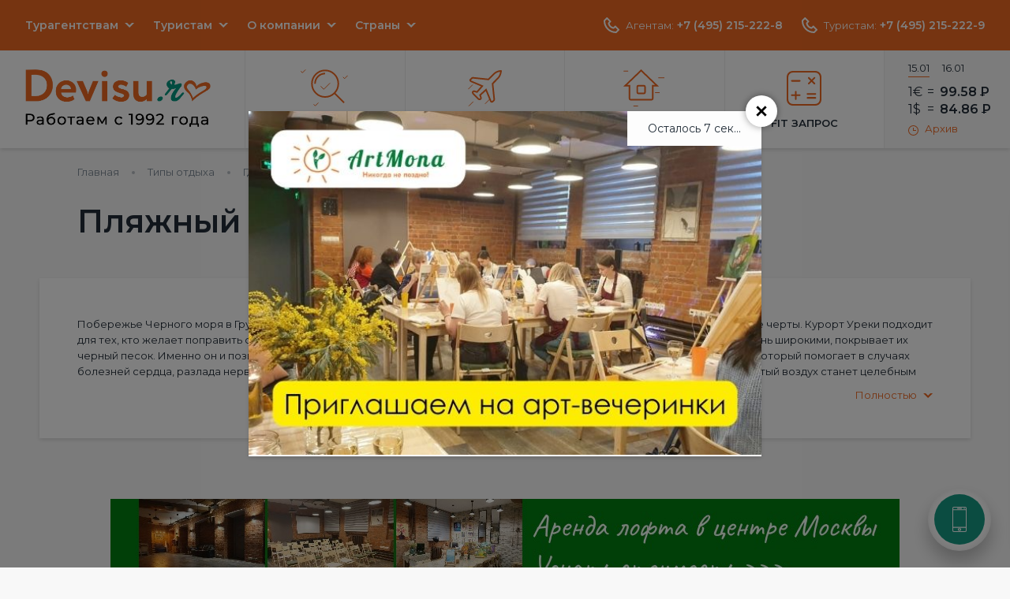

--- FILE ---
content_type: text/html; charset=UTF-8
request_url: https://devisu.ru/rest_types/plyazhnyy/georgia/
body_size: 11539
content:
<!DOCTYPE html>
<html xmlns="http://www.w3.org/1999/xhtml" xml:lang="ru" lang="ru">
<head>
	<meta name="viewport" content="width=device-width, initial-scale=1">
	<meta http-equiv="X-UA-Compatible" content="IE=edge" />
	<link rel="icon" href="/favicon.ico" type="image/x-icon">
	<link rel="shortcut icon" href="/favicon.ico" type="image/x-icon">
	<title>Пляжный отдых на море в Грузии в 2022 - 2023 году. Цены от туроператора</title>
		<link rel="preconnect" href="https://fonts.gstatic.com" crossorigin="anonymous">
	<link rel="preconnect" href="https://fonts.googleapis.com" crossorigin="anonymous">
	<link href="https://fonts.googleapis.com/css?family=Montserrat:400,500,600&display=swap&subset=cyrillic" rel="preload" as="style" crossorigin="anonymous">
	<link href="https://fonts.googleapis.com/css?family=Montserrat:400,500,600&display=swap&subset=cyrillic" rel="stylesheet" crossorigin="anonymous">
		<meta http-equiv="Content-Type" content="text/html; charset=UTF-8" />
<meta name="robots" content="index, follow" />
<meta name="description" content="Туроператор Де Визу рекомендует лучшие места для пляжного отдыха на Черном море в Грузии в 2022 - 2023 году. Куда поехать и сколько стоит?
" />
<link rel="canonical" href="https://www.devisu.ru/rest_types/plyazhnyy/georgia/" />
<script data-skip-moving="true">(function(w, d, n) {var cl = "bx-core";var ht = d.documentElement;var htc = ht ? ht.className : undefined;if (htc === undefined || htc.indexOf(cl) !== -1){return;}var ua = n.userAgent;if (/(iPad;)|(iPhone;)/i.test(ua)){cl += " bx-ios";}else if (/Windows/i.test(ua)){cl += ' bx-win';}else if (/Macintosh/i.test(ua)){cl += " bx-mac";}else if (/Linux/i.test(ua) && !/Android/i.test(ua)){cl += " bx-linux";}else if (/Android/i.test(ua)){cl += " bx-android";}cl += (/(ipad|iphone|android|mobile|touch)/i.test(ua) ? " bx-touch" : " bx-no-touch");cl += w.devicePixelRatio && w.devicePixelRatio >= 2? " bx-retina": " bx-no-retina";if (/AppleWebKit/.test(ua)){cl += " bx-chrome";}else if (/Opera/.test(ua)){cl += " bx-opera";}else if (/Firefox/.test(ua)){cl += " bx-firefox";}ht.className = htc ? htc + " " + cl : cl;})(window, document, navigator);</script>


<link href="/bitrix/js/ui/design-tokens/dist/ui.design-tokens.min.css?172043373023463" type="text/css"  rel="stylesheet" />
<link href="/bitrix/js/ui/fonts/opensans/ui.font.opensans.min.css?16786918792320" type="text/css"  rel="stylesheet" />
<link href="/bitrix/js/main/popup/dist/main.popup.bundle.min.css?175558876128056" type="text/css"  rel="stylesheet" />
<link href="/bitrix/cache/css/s1/dvu_mob/template_efc1174cbc7c5181f9688d606d822608/template_efc1174cbc7c5181f9688d606d822608_v1.css?1758891715318058" type="text/css"  data-template-style="true" rel="stylesheet" />







	<noscript><img src="https://vk.com/rtrg?p=VK-RTRG-1408542-1jO5m" style="position:fixed; left:-999px;" alt=""/></noscript>	<!-- Yandex.RTB -->
	
		
	</head>
<body class=" state-desktop">
	<div id="panel"></div>

			<div class="l-header">
	<div class="l-header__inner">
		<div class="l-header__top">
			<div class="l-header__top-col">
				
<ul class="b-menu" id="horizontal-multilevel-menu">

	
	
					<li class="b-menu__item-holder b-menu__item-holder--hassub ">
				<a href="/agency/"
				   class="b-menu__item root-item"
											rel="nofollow"
									>
					Турагентствам				</a>
				<ul class="b-menu__sub">
		
	
	

	
	
									<li class="b-menu__item-holder">
					<a rel="nofollow" href="/agency/dogovor/" class="b-menu__item">
						<img class="js-lazy" data-src="" alt="">
						Договоры					</a>
				</li>
			
		
	
	

	
	
									<li class="b-menu__item-holder">
					<a rel="nofollow" href="https://www.devisu.ru/agency/howtopay/" class="b-menu__item">
						<img class="js-lazy" data-src="" alt="">
						Оплата туров					</a>
				</li>
			
		
	
	

	
	
									<li class="b-menu__item-holder">
					<a rel="nofollow" href="https://www.devisu.ru/agency/vozvrat/" class="b-menu__item">
						<img class="js-lazy" data-src="" alt="">
						Возвраты, переносы					</a>
				</li>
			
		
	
	

	
	
									<li class="b-menu__item-holder">
					<a rel="nofollow" href="https://www.devisu.ru/agency/pokrytie-covid-19/" class="b-menu__item">
						<img class="js-lazy" data-src="" alt="">
						Покрытие от COVID-19					</a>
				</li>
			
		
	
	

	
	
									<li class="b-menu__item-holder">
					<a rel="nofollow" href="https://www.devisu.ru/agency/meditsinskaya-strakhovka/" class="b-menu__item">
						<img class="js-lazy" data-src="" alt="">
						Медицинская страховка					</a>
				</li>
			
		
	
	

	
	
									<li class="b-menu__item-holder">
					<a rel="nofollow" href="https://www.devisu.ru/agency/strakhovanie-ot-nevyezda/" class="b-menu__item">
						<img class="js-lazy" data-src="" alt="">
						Страхование от невыезда					</a>
				</li>
			
		
	
	

			</ul></li>	
	
					<li class="b-menu__item-holder b-menu__item-holder--hassub ">
				<a href="/turistam/"
				   class="b-menu__item root-item"
											rel="nofollow"
									>
					Туристам				</a>
				<ul class="b-menu__sub">
		
	
	

	
	
									<li class="b-menu__item-holder">
					<a rel="nofollow" href="/turistam/pay/" class="b-menu__item">
						<img class="js-lazy" data-src="" alt="">
						Оплатить тур					</a>
				</li>
			
		
	
	

	
	
									<li class="b-menu__item-holder">
					<a rel="nofollow" href="/turistam/podbor-tura/" class="b-menu__item">
						<img class="js-lazy" data-src="" alt="">
						Подобрать тур					</a>
				</li>
			
		
	
	

			</ul></li>	
	
					<li class="b-menu__item-holder b-menu__item-holder--hassub ">
				<a href="/company/"
				   class="b-menu__item root-item"
											rel="nofollow"
									>
					О компании				</a>
				<ul class="b-menu__sub">
		
	
	

	
	
									<li class="b-menu__item-holder">
					<a rel="nofollow" href="/company/nashi-ofisy-v-moskve/" class="b-menu__item">
						<img class="js-lazy" data-src="" alt="">
						Наши офисы					</a>
				</li>
			
		
	
	

			</ul></li>	
	
					<li class="b-menu__item-holder b-menu__item-holder--hassub countries-menu">
				<a href="/countries/"
				   class="b-menu__item root-item"
									>
					Страны				</a>
				<ul class="b-menu__sub">
		
	
	

	
	
									<li class="b-menu__item-holder">
					<a rel="nofollow" href="/countries/azerbaijan/" class="b-menu__item">
						<img class="js-lazy" data-src="/upload/uf/eed/eedd26cfed1a1d9b9fb0319f7cd4f4bb.png" alt="">
						Азербайджан					</a>
				</li>
			
		
	
	

	
	
									<li class="b-menu__item-holder">
					<a rel="nofollow" href="/countries/armenia/" class="b-menu__item">
						<img class="js-lazy" data-src="/upload/uf/25a/25a752bf121f938487c227f71a5ad283.png" alt="">
						Армения					</a>
				</li>
			
		
	
	

	
	
									<li class="b-menu__item-holder">
					<a rel="nofollow" href="/countries/bakhreyn/" class="b-menu__item">
						<img class="js-lazy" data-src="/upload/uf/df7/f2xgpqkakt9kfrax8q3zamf5c3n97jh2.png" alt="">
						Бахрейн					</a>
				</li>
			
		
	
	

	
	
									<li class="b-menu__item-holder">
					<a rel="nofollow" href="/countries/belorussiya/" class="b-menu__item">
						<img class="js-lazy" data-src="/upload/uf/7ea/7ea7b95d7afd9bfab15ea430e5593147.png" alt="">
						Белоруссия					</a>
				</li>
			
		
	
	

	
	
									<li class="b-menu__item-holder">
					<a rel="nofollow" href="/countries/hungary/" class="b-menu__item">
						<img class="js-lazy" data-src="/upload/uf/6ae/6ae1543a3bc542f25d82f3d64999b627.png" alt="">
						Венгрия					</a>
				</li>
			
		
	
	

	
	
									<li class="b-menu__item-holder">
					<a rel="nofollow" href="/countries/venesuela/" class="b-menu__item">
						<img class="js-lazy" data-src="/upload/uf/2f0/ccbilpm7ed5hrvzl0f6ti21kyimafh95.png" alt="">
						Венесуэла					</a>
				</li>
			
		
	
	

	
	
									<li class="b-menu__item-holder">
					<a rel="nofollow" href="/countries/egypt/" class="b-menu__item">
						<img class="js-lazy" data-src="/upload/uf/b1a/e2wrqt0hh0h0ewgtohiy916ekdv0o5dl.jpg" alt="">
						Египет					</a>
				</li>
			
		
	
	

	
	
									<li class="b-menu__item-holder">
					<a rel="nofollow" href="/countries/izrail/" class="b-menu__item">
						<img class="js-lazy" data-src="/upload/uf/841/8410e6e8bfea4152d9286182314972d0.png" alt="">
						Израиль					</a>
				</li>
			
		
	
	

	
	
									<li class="b-menu__item-holder">
					<a rel="nofollow" href="/countries/india/" class="b-menu__item">
						<img class="js-lazy" data-src="/upload/uf/1b5/1b51f24a07af4d631195a94bdb2e8d45.png" alt="">
						Индия					</a>
				</li>
			
		
	
	

	
	
									<li class="b-menu__item-holder">
					<a rel="nofollow" href="/countries/iran/" class="b-menu__item">
						<img class="js-lazy" data-src="/upload/uf/5bf/5bf99a0456f37900325211a2dba146a6.png" alt="">
						Иран					</a>
				</li>
			
		
	
	

	
	
									<li class="b-menu__item-holder">
					<a rel="nofollow" href="/countries/kazakhstan/" class="b-menu__item">
						<img class="js-lazy" data-src="/upload/uf/68a/68ab82d804716b1078c08096ce946005.png" alt="">
						Казахстан					</a>
				</li>
			
		
	
	

	
	
									<li class="b-menu__item-holder">
					<a rel="nofollow" href="/countries/katar/" class="b-menu__item">
						<img class="js-lazy" data-src="/upload/uf/5f8/lp12yegp2ogi6hyg9wf3oxbkg3ysa2bu.png" alt="">
						Катар					</a>
				</li>
			
		
	
	

	
	
									<li class="b-menu__item-holder">
					<a rel="nofollow" href="/countries/kirgiziya/" class="b-menu__item">
						<img class="js-lazy" data-src="/upload/uf/46c/46c74ecc7de5e00f6260713581613d83.png" alt="">
						Киргизия					</a>
				</li>
			
		
	
	

	
	
									<li class="b-menu__item-holder">
					<a rel="nofollow" href="/countries/china/" class="b-menu__item">
						<img class="js-lazy" data-src="/upload/uf/ac3/ac3f3807c8f558101c525ece2f83e3b1.png" alt="">
						Китай					</a>
				</li>
			
		
	
	

	
	
									<li class="b-menu__item-holder">
					<a rel="nofollow" href="/countries/cuba/" class="b-menu__item">
						<img class="js-lazy" data-src="/upload/uf/a15/a15f2df7878e1012707440d3e9f05ce1.png" alt="">
						Куба					</a>
				</li>
			
		
	
	

	
	
									<li class="b-menu__item-holder">
					<a rel="nofollow" href="/countries/maldivy/" class="b-menu__item">
						<img class="js-lazy" data-src="/upload/uf/852/8522f9f953551bdebc9cafa8bcec664b.png" alt="">
						Мальдивы					</a>
				</li>
			
		
	
	

	
	
									<li class="b-menu__item-holder">
					<a rel="nofollow" href="/countries/uae/" class="b-menu__item">
						<img class="js-lazy" data-src="/upload/uf/b04/b04488506b6c8ca60f937d93eeeb1370.png" alt="">
						ОАЭ					</a>
				</li>
			
		
	
	

	
	
									<li class="b-menu__item-holder">
					<a rel="nofollow" href="/countries/oman/" class="b-menu__item">
						<img class="js-lazy" data-src="/upload/uf/ca3/ca3de80dc9bb8fbff98676728f3d1c67.png" alt="">
						Оман					</a>
				</li>
			
		
	
	

	
	
									<li class="b-menu__item-holder">
					<a rel="nofollow" href="/countries/russia/" class="b-menu__item">
						<img class="js-lazy" data-src="/upload/uf/49f/49f6bdc36c7907c0569a0f4663ac603b.png" alt="">
						Россия					</a>
				</li>
			
		
	
	

	
	
									<li class="b-menu__item-holder">
					<a rel="nofollow" href="/countries/seyshely/" class="b-menu__item">
						<img class="js-lazy" data-src="/upload/uf/6ed/ihb1ccosromqnuuw4f2uvo1bhg70ar4y.png" alt="">
						Сейшелы					</a>
				</li>
			
		
	
	

	
	
									<li class="b-menu__item-holder">
					<a rel="nofollow" href="/countries/serbia/" class="b-menu__item">
						<img class="js-lazy" data-src="/upload/uf/242/242104f557c81bfa754c78c8615cc09e.png" alt="">
						Сербия					</a>
				</li>
			
		
	
	

	
	
									<li class="b-menu__item-holder">
					<a rel="nofollow" href="/countries/tailand/" class="b-menu__item">
						<img class="js-lazy" data-src="/upload/uf/61d/61d0177a5682db54aee4b6c0fcf21e45.png" alt="">
						Таиланд					</a>
				</li>
			
		
	
	

	
	
									<li class="b-menu__item-holder">
					<a rel="nofollow" href="/countries/turkey/" class="b-menu__item">
						<img class="js-lazy" data-src="/upload/uf/eb2/eb2fd2a8f7a642be2e721cadc27c2b1f.png" alt="">
						Турция					</a>
				</li>
			
		
	
	

	
	
									<li class="b-menu__item-holder">
					<a rel="nofollow" href="/countries/uzbekistan/" class="b-menu__item">
						<img class="js-lazy" data-src="/upload/uf/fac/fac193cbd95496beb0a148cbbf0f87a0.png" alt="">
						Узбекистан					</a>
				</li>
			
		
	
	

	
	
									<li class="b-menu__item-holder">
					<a rel="nofollow" href="/countries/shri-lanka/" class="b-menu__item">
						<img class="js-lazy" data-src="/upload/uf/7a2/7a2f0d670df065bc4d656ea6def1612b.png" alt="">
						Шри-Ланка					</a>
				</li>
			
		
	
	

	
	
									<li class="b-menu__item-holder">
					<a rel="nofollow" href="/countries/yuzhnaya-koreya/" class="b-menu__item">
						<img class="js-lazy" data-src="/upload/uf/092/09291e48d95024d4e8e7be47bc5cf7c6.png" alt="">
						Южная Корея					</a>
				</li>
			
		
	
	

	</ul></li>
</ul>
<div class="menu-clear-left"></div>
			</div>
			<div class="l-header__top-col">
				<div class="b-phones b-phones--static">
			<div class="b-phones__current">
			<span class="ico_phone"></span>
			<span class="b-phones__city">Агентам:</span>
			<a class="b-phones__value" rel="nofollow" href="tel:+7 (495) 215-222-8">+7 (495) 215-222-8</a>
		</div>
			<div class="b-phones__current">
			<span class="ico_phone"></span>
			<span class="b-phones__city">Туристам:</span>
			<a class="b-phones__value" rel="nofollow" href="tel:+7 (495) 215-222-9">+7 (495) 215-222-9</a>
		</div>
	</div>				<div class="b-favorites state-active" style="display: none;">
					<a href="/favorites/" class="b-favorites__btn"></a>
					<span class="b-favorites__count">12</span>
				</div>
				            </div>
		</div>
		<div class="l-header__mid">
			<div class="b-logo">
				<a href="/" class="b-logo__item">
					<img src="/bitrix/templates/dvu_mob/design/images/logo.svg" class="b-logo__image" alt="devisu.ru – ведущий туроператор по Европе">
				</a>
			</div>
			<div class="l-header__nav-holder">
				<ul class="b-main-nav">
	<li class="b-main-nav__item-holder">
		<a rel="nofollow" href="/tour-search/" class="b-main-nav__item" onclick="metrika_goal('mw_link');"><span class="ico_search"></span>Поиск тура</a>
	</li>
	<li class="b-main-nav__item-holder">
		<a rel="nofollow" href="https://www.devisu.ru/avia/" class="b-main-nav__item" onclick="metrika_goal('avia_link');"><span class="ico_plane"></span>Авиабилеты</a>
	</li>
	<li class="b-main-nav__item-holder">
		<a rel="nofollow" href="https://bron.devisu.ru/" target="_blank" class="b-main-nav__item" onclick="metrika_goal('hotels_link');"><span class="ico_home"></span>Отели</a>
	</li>
        <li class="b-main-nav__item-holder">
        <a rel="nofollow" href="/raschet/" class="b-main-nav__item" onclick="metrika_goal('fit_link');"><span class="ico_calc2"></span>FIT запрос</a>
    </li>
</ul>
			</div>
			<div class="l-header__courses-holder">
					<div class="js-tabs-container b-courses">
		<div class="b-courses__inner">
			<ul class="js-tabs b-courses__tabs">
									<li class="js-tab-81464 b-courses__tab-holder">
						<a class="b-courses__tab" data-filter=".js-tab-panel-81464" href="#">
							15.01						</a>
					</li>
									<li class="js-tab-81465 b-courses__tab-holder">
						<a class="b-courses__tab" data-filter=".js-tab-panel-81465" href="#">
							16.01						</a>
					</li>
							</ul>
			<div class="b-courses__content">
														<div data-filter-back=".js-tab-81464" class="js-tab-panel js-tab-panel-81464 b-courses__tabpanel" style="display: none;">
						<div class="b-courses__cur">
							<span class="b-courses__cur-col">1€</span>
							<span class="b-courses__cur-col-2">=</span>
							<span class="b-courses__cur-value">99.58 <span class="s-rub">Р</span></span>
						</div>
						<div class="b-courses__cur">
							<span class="b-courses__cur-col">1$</span>
							<span class="b-courses__cur-col-2">=</span>
							<span class="b-courses__cur-value">84.86 <span class="s-rub">Р</span></span>
						</div>
					</div>
														<div data-filter-back=".js-tab-81465" class="js-tab-panel js-tab-panel-81465 b-courses__tabpanel" style="display: none;">
						<div class="b-courses__cur">
							<span class="b-courses__cur-col">1€</span>
							<span class="b-courses__cur-col-2">=</span>
							<span class="b-courses__cur-value">99.15 <span class="s-rub">Р</span></span>
						</div>
						<div class="b-courses__cur">
							<span class="b-courses__cur-col">1$</span>
							<span class="b-courses__cur-col-2">=</span>
							<span class="b-courses__cur-value">84.81 <span class="s-rub">Р</span></span>
						</div>
					</div>
							</div>
			<a rel="nofollow" href="/courses/" class="b-courses__archive"><span class="ico_time"></span>Архив</a>
		</div>
	</div>
			</div>
		</div>
	</div>
</div>	
	
	<div class="w-wrap">
					<ul class="b-breadcrumbs" itemprop="http://schema.org/breadcrumb" itemscope itemtype="http://schema.org/BreadcrumbList">
					<li class="b-breadcrumbs__item-holder" itemprop="itemListElement" itemscope itemtype="http://schema.org/ListItem">
						<a href="/" class="b-breadcrumbs__item" itemprop="item"><span itemprop="name">Главная</span></a>
						<meta itemprop="position" content="0" />
					</li>

			<li class="b-breadcrumbs__item-holder" id="bx_breadcrumb_0" itemprop="itemListElement" itemscope itemtype="http://schema.org/ListItem">
				
				<a class="b-breadcrumbs__item" href="/rest_types/" title="Типы отдыха" itemprop="item">
					<span itemprop="name">Типы отдыха</span>
				</a>
				<meta itemprop="position" content="1" />
			</li>
			<li class="b-breadcrumbs__item-holder" id="bx_breadcrumb_1" itemprop="itemListElement" itemscope itemtype="http://schema.org/ListItem">
				
				<a class="b-breadcrumbs__item" href="/rest_types/plyazhnyy/" title="Где отдохнуть на море в 2022 году?" itemprop="item">
					<span itemprop="name">Где отдохнуть на море в 2022 году?</span>
				</a>
				<meta itemprop="position" content="2" />
			</li>
			<li class="b-breadcrumbs__item-holder" itemprop="itemListElement" itemscope itemtype="http://schema.org/ListItem">
				
				<span class="b-breadcrumbs__item b-breadcrumbs__item--current" itemprop="name">Пляжный отдых на море в Грузии</span>
				<meta itemprop="position" content="3" />
			</li></ul>			<div class="l-content">
								<h1>Пляжный отдых на море в Грузии</h1>
										<div class="js-cut-text l-panel--text-video l-panel l-panel--filled l-panel--mb16">
			<div class="l-panel__content l-panel__content--text">
			<div class="b-description b-description--2">
				<div class="js-cut-text__content-holder b-description__text">
					<div class="js-cut-text__content">
						<div class="b-video-floater-ghost"></div>
						<p>
	 Побережье Черного моря в Грузии занимает больше 100 километров. Пляжей очень много, каждый из них имеет свои особые черты. Курорт Уреки подходит для тех, кто желает поправить свое здоровье. Также уместно будет остановиться тут с детьми. Местные пляжи являются очень широкими, покрывает их черный песок. Именно он и позволяет благоприятно отражаться на здоровье человека. Как известно, он богат магнетитом, который помогает в случаях болезней сердца, разлада нервной системы, суставов. Полоса у берега зеленая, дополняют ее эвкалипты и сосны. Такой чистый воздух станет целебным для органов дыхания. Как правило, все пляжи Уреки пологие и мелководные. Будьте готовы идти метров 30 до глубины. В солнечные дни на пляжах курорта песок сильно нагревается.
</p>
<p>
	 Не менее удачно можно отдыхать на курорте Кобулетти. Но будьте готовы, что пляжи тут оборудованы мелкой галькой и темным песком. В округе много кафе, клубов, что придется по душе молодым людям. А в поселке Чакви пляжи с мягким песком, тут напротив – уединенная атмосфера, как и в Гонио, где расположены пляжи Зеленого мыса, но будьте готовы, что там галька. На пляжах Квариати можно заниматься снорклингом или же дайвингом. В Батуми вас встретит черноморская галька и масса развлечений на любой вкус.
</p>
 <br>
 <br>					</div>
				</div>
				<div class="b-description__more">
					<span class="js-cut-text__trigger b-description__more-btn">
						<span class="b-description__more-btn-text-1">Полностью</span>
						<span class="b-description__more-btn-text-2">Свернуть</span>
					</span>
				</div>
			</div>
		</div>
		</div>


<!-- component-end --><div class="row mb-4">
	<div class="col">
			</div>
</div>
<br>						</div>
				
					<div class="banner-item" id="bx_3485106786_80685">
									<a href="https://artmonaloft.ru/" target="_blank">
												<img
						class="js-lazy"
						border="0"
						data-src="/upload/iblock/b2b/djcknw5gkjm573f48w65ok8abg9qbjuq.jpg"
						width="1000"
						height="120"
						alt="ArtMona Loft"
						title="ArtMona Loft"
				/>
									</a>
							</div>
		
	
					<div class="banner-item" id="bx_3485106786_80684">
				<!-- Yandex.RTB R-A-1985771-1 -->
<div id="yandex_rtb_R-A-1985771-1"></div>
			</div>
		
	</div>
			<div class="l-footer">
			<div class="l-footer__row">
				<div class="l-footer__row-inner w-wrap">
					<div class="l-footer__col">
						<div class="b-nav">
							<div class="b-nav__title">
								Полезная информация							</div>
							<ul class="b-nav__list">
			<li class="b-nav__item-holder"><a rel="nofollow" class="b-nav__item" href="/raschet/">Заявка на расчет тура</a></li>
		
			<li class="b-nav__item-holder"><a rel="nofollow" class="b-nav__item" href="/agency/howtopay/">Способы оплаты туров</a></li>
		
			<li class="b-nav__item-holder"><a rel="nofollow" class="b-nav__item" href="/agency/meditsinskaya-strakhovka/">Страхование туристов</a></li>
		
			<li class="b-nav__item-holder"><a rel="nofollow" class="b-nav__item" href="/hotels/">Каталог отелей</a></li>
		

</ul>
						</div>
						<div class="b-pays">
							<span class="ico ico_master"></span>
							<span class="ico ico_visa"></span>
						</div>
					</div>
					<div class="l-footer__col">
						<div class="b-nav">
							<div class="b-nav__title">
								О компании							</div>
							<ul class="b-nav__list">
			<li class="b-nav__item-holder"><a rel="nofollow" class="b-nav__item" href="/company/">О компании Де Визу</a></li>
		
			<li class="b-nav__item-holder"><a rel="nofollow" class="b-nav__item" href="/agency/nashi-ofisy-v-moskve/">Офисы в Москве</a></li>
		
			<li class="b-nav__item-holder"><a rel="nofollow" class="b-nav__item" href="/agency/vacancy/">Вакансии</a></li>
		
			<li class="b-nav__item-holder"><a rel="nofollow" class="b-nav__item" href="/reviews/">Отзывы о компании Де Визу</a></li>
		
			<li class="b-nav__item-holder"><a rel="nofollow" class="b-nav__item" href="/agency/konf/">Политика конфиденциальности</a></li>
		

</ul>
						</div>
					</div>
					<div class="l-footer__col">
						<div class="b-nav">
							<div class="b-nav__title">
								Онлайн-бронирование							</div>
							<ul class="b-nav__list">
			<li class="b-nav__item-holder"><a rel="nofollow" class="b-nav__item" href="https://devisu.ru/tour-search/">Забронировать тур</a></li>
		
			<li class="b-nav__item-holder"><a rel="nofollow" class="b-nav__item" href="https://www.devisu.ru/turistam/booking/">Забронировать отель</a></li>
		
			<li class="b-nav__item-holder"><a rel="nofollow" class="b-nav__item" href="https://www.devisu.ru/avia/">Забронировать авиабилеты</a></li>
		
			<li class="b-nav__item-holder"><a rel="nofollow" class="b-nav__item" href="http://www.devisu.ru/raschet/">FIT расчёт путевки</a></li>
		

</ul>
						</div>
					
					</div>
					<div class="l-footer__col">
						<div class="b-social">
							<div class="b-social__title">
								Следите за новостями							</div>
							<div class="b-social__list">
 <a href="https://vk.com/clubdevisu" rel="nofollow" target="_blank" class="b-social__item"><span class="ico ico_vk"></span> VKontakte</a>
<a href="/agency/subscribe/" rel="nofollow" class="b-social__item"><span class="ico ico_mail"></span> Подписаться на рассылку</a>
</div>
 <br>						</div>
						<a href="#" class="b-logo2">
							<img src="/bitrix/templates/dvu_mob/design/images/logo2.svg" width="93" height="17" alt="">
						</a>
						<div class="b-copy">
							© 2000-2026.
							Официальный сайт компании De Visu. Все права защищены.						</div>
												<div class="b-dev">
							Создание сайта:
							<a href="http://foxel.ru/" class="b-dev__item" rel="nofollow" target="_blank" title="Сайт разработан веб-студией Фоксел"><img src="/bitrix/templates/dvu_mob/design/images/ico_foxel.png" alt="Сайт разработан веб-студией Фоксел"></a>
						</div>
					</div>
				</div>
			</div>
			<div class="l-footer__row">
				<div class="l-footer__row-inner w-wrap">
					<div class="b-nav b-nav--4col">
						<ul class="b-nav__list">
			<li class="b-nav__item-holder"><a rel="nofollow" class="b-nav__item" href="/countries/armenia/">Армения</a></li>
		
			<li class="b-nav__item-holder"><a rel="nofollow" class="b-nav__item" href="/countries/bakhreyn/">Бахрейн</a></li>
		
			<li class="b-nav__item-holder"><a rel="nofollow" class="b-nav__item" href="/countries/hungary/">Венгрия</a></li>
		
			<li class="b-nav__item-holder"><a rel="nofollow" class="b-nav__item" href="/countries/egypt/">Египет</a></li>
		
			<li class="b-nav__item-holder"><a rel="nofollow" class="b-nav__item" href="/countries/india/">Индия</a></li>
		
			<li class="b-nav__item-holder"><a rel="nofollow" class="b-nav__item" href="/countries/katar/">Катар</a></li>
		
			<li class="b-nav__item-holder"><a rel="nofollow" class="b-nav__item" href="/countries/china/">Китай</a></li>
		
			<li class="b-nav__item-holder"><a rel="nofollow" class="b-nav__item" href="/countries/cuba/">Куба</a></li>
		
			<li class="b-nav__item-holder"><a rel="nofollow" class="b-nav__item" href="/countries/maldivy/">Мальдивы</a></li>
		
			<li class="b-nav__item-holder"><a rel="nofollow" class="b-nav__item" href="/countries/uae/">ОАЭ</a></li>
		
			<li class="b-nav__item-holder"><a rel="nofollow" class="b-nav__item" href="/countries/russia/">Россия</a></li>
		
			<li class="b-nav__item-holder"><a rel="nofollow" class="b-nav__item" href="/countries/seyshely/">Сейшелы</a></li>
		
			<li class="b-nav__item-holder"><a rel="nofollow" class="b-nav__item" href="/countries/serbia/">Сербия</a></li>
		
			<li class="b-nav__item-holder"><a rel="nofollow" class="b-nav__item" href="/countries/tailand/">Таиланд</a></li>
		
			<li class="b-nav__item-holder"><a rel="nofollow" class="b-nav__item" href="/countries/turkey/">Турция</a></li>
		
			<li class="b-nav__item-holder"><a rel="nofollow" class="b-nav__item" href="/countries/uzbekistan/">Узбекистан</a></li>
		
			<li class="b-nav__item-holder"><a rel="nofollow" class="b-nav__item" href="/countries/shri-lanka/">Шри-Ланка</a></li>
		

</ul>
					</div>
				</div>
			</div>
		</div>
		<script data-skip-moving="true">
    window.FuiBXLiveChat = function(){
        if (window.BXLiveChat) {
            BXLiveChat.open();
        }else{
            if (!window.FuiBXLiveChatDelayed) {
                
                (function(w,d,u){
                    var s=d.createElement('script');s.async=true;s.src=u+'?'+(Date.now()/60000|0);
                    var h=d.getElementsByTagName('script')[0];h.parentNode.insertBefore(s,h);
                })(window,document,'https://cdn.bitrix24.ru/b12512180/crm/site_button/loader_1_0dkt7l.js');
                
                window.FuiBXLiveChatDelayed = setInterval(function(){
                    if (window.BXLiveChat) {
                        BXLiveChat.open();
                        clearInterval(window.FuiBXLiveChatDelayed);
                    }
                },10);
                setTimeout(function(){
                    window.FuiBXLiveChatDelayed && clearInterval(window.FuiBXLiveChatDelayed);
                },30000)
            }
        }
        return false;
    }
</script>

    <div class="js-device b-device">
        <div class="b-device__frame">

            <div class="js-device__close b-device__close"></div>
            <div class="b-device__screen">
                <div class="b-device__main">
                                                            	                        <script data-b24-form="click/5/75lr87" data-skip-moving="true"> (function(w,d,u){ var s=d.createElement('script');s.async=true;s.src=u+'?'+(Date.now()/180000|0); var h=d.getElementsByTagName('script')[0];h.parentNode.insertBefore(s,h); })(window,document,'https://cdn-ru.bitrix24.ru/b12512180/crm/form/loader_5.js'); </script>                        <a rel="nofollow"
                                                            href="javascript:;"
                                                        class="b-device__btn b24-web-form-popup-btn-5-off"
                                                                                                                    onclick="metrika_goal('back_call');"
                            
                        >
                            <div class="b-device__btn-inner">
                                                                                                    <img src="/upload/iblock/79b/79bc9edcab1f4cb99f395947348edb6d.svg" alt="">
                                                                <span class="b-device__btn-text">
                                    <span class="b-device__btn-text-value">Обратный звонок</span>
                                </span>
                            </div>
                        </a>
                                                                	                                                <a rel="nofollow"
                                                            href="javascript:;"
                                                        class="b-device__btn fui-hide-in-mw"
                                                                                                                    onclick="metrika_goal('online_chat');window.FuiBXLiveChat && FuiBXLiveChat(); return false;"
                            
                        >
                            <div class="b-device__btn-inner">
                                                                                                    <img src="/upload/iblock/184/1840d32059e79b98ceaa6848830d13e1.svg" alt="">
                                                                <span class="b-device__btn-text">
                                    <span class="b-device__btn-text-value">Консультант онлайн</span>
                                </span>
                            </div>
                        </a>
                                                                	                        <script data-b24-form="click/1/00hhah" data-skip-moving="true"> (function(w,d,u){ var s=d.createElement('script');s.async=true;s.src=u+'?'+(Date.now()/180000|0); var h=d.getElementsByTagName('script')[0];h.parentNode.insertBefore(s,h); })(window,document,'https://cdn-ru.bitrix24.ru/b12512180/crm/form/loader_1.js'); </script>                        <a rel="nofollow"
                                                            href="javascript:;"
                                                        class="b-device__btn b24-web-form-popup-btn-1-off"
                                                                                                                    onclick="metrika_goal('tour_podbor');"
                            
                        >
                            <div class="b-device__btn-inner">
                                                                                                    <img src="/upload/iblock/a06/a06c06fdcd02a5850e095af57964c3f0.svg" alt="">
                                                                <span class="b-device__btn-text">
                                    <span class="b-device__btn-text-value">Подберите мне тур</span>
                                </span>
                            </div>
                        </a>
                                                                	                        	<div class="js-toggle-btn b-device__btn b-device__btn--drop b-device__btn--drop-pay">
                                <div class="b-device__btn-inner">
                                    <span class="ico ico_pay2"></span>
                                    <span class="b-device__btn-text">Оплата</span>
                                    <div class="b-device__btn-dropdown">
                                    	                                                                                        <a rel="nofollow"
			                                                                                        href="/agency/howtopay/"
			                                    			                                    			                                                                                        onclick="metrika_goal('pay_agents');"
			                                                                                >Агентам</a>
                                                                                                                                <a rel="nofollow"
			                                                                                        href="/turistam/pay/"
			                                    			                                    			                                                                                        onclick="metrika_goal('pay_tourists');"
			                                                                                >Туристам</a>
                                                                            </div>
                                </div>
                            </div>
                                                                	                                                <a rel="nofollow"
                            	                            href="/raschet/"
                                                        class="b-device__btn "
                             target="_blank"                                                                                        onclick="metrika_goal('fit_request');"
                            
                        >
                            <div class="b-device__btn-inner">
                                                                                                    <img src="/upload/iblock/6c7/6c776896e906d33f6e8ff9ec61b56d90.svg" alt="">
                                                                <span class="b-device__btn-text">
                                    <span class="b-device__btn-text-value">FIT запрос</span>
                                </span>
                            </div>
                        </a>
                                                            </div>
                <div class="b-device__bottom">
                    <a href="#" class="js-device__trigger b-device__btn b-device__btn--expand">
                        <div class="b-device__btn-inner">
                            <span class="ico ico_right_arrow2"></span>
                        </div>
                    </a>
                    <a href="#" class="b-device__btn b-device__btn--hided">
                        <div class="b-device__btn-inner">
                            <span class="ico ico_sample"></span>
                        </div>
                    </a>
                    <a href="#" class="b-device__btn b-device__btn--hided">
                        <div class="b-device__btn-inner">
                            <span class="ico ico_sample"></span>
                        </div>
                    </a>
                </div>
            </div>
        </div>
        <div class="js-device__trigger b-device__min-btn" title="Развернуть Смартфон">
            <div class="b-device__min-btn-inner"><span class="ico_smartphone"></span></div>
        </div>
    </div>

				<noindex>
<!-- Yandex.Metrika counter -->
<script type="text/javascript" data-skip-moving="true">
	(function(m,e,t,r,i,k,a){m[i]=m[i]||function(){(m[i].a=m[i].a||[]).push(arguments)};
		m[i].l=1*new Date();k=e.createElement(t),a=e.getElementsByTagName(t)[0],k.async=1,k.src=r,a.parentNode.insertBefore(k,a)})
	(window, document, "script", "https://mc.yandex.ru/metrika/tag.js", "ym");

	ym(56952697, "init", {
		clickmap:true,
		trackLinks:true,
		accurateTrackBounce:true,
		webvisor:false,
		ecommerce:"dataLayer",
        triggerEvent: true
	});
</script>
<noscript><div><img src="https://mc.yandex.ru/watch/56952697" style="position:absolute; left:-9999px;" alt="" /></div></noscript>
<!-- /Yandex.Metrika counter -->
</noindex>

	<div class="js-popup-banner js-popup-banner-start b-popup" style="display: none;">
		<div class="js-popup-banner__item b-popup__window" style="display: none;"  
	data-bid="80805" 
	data-show-type="start" 
	data-show-delay="" 
	data-show-once="1">
													<img
					class="js-lazy b-popup__image"
					border="0"
					data-src="/upload/iblock/8de/lvg9v40gxccj6z228ij3tuf4114iqx2n.jpg"
					width="640"
					height="430"
					alt="Арт-вечеринки"
					title="Арт-вечеринки"
				/>
							<div class="b-popup__countdown">Осталось <span class="js-popup-banner__countdown"></span> сек...</div>
		<span class="js-popup-banner__close b-popup__close"></span>
			</div>
		
</div>	

<div class="js-popup-banner js-popup-banner-exit b-popup" style="display: none;">
		
</div>




<script>if(!window.BX)window.BX={};if(!window.BX.message)window.BX.message=function(mess){if(typeof mess==='object'){for(let i in mess) {BX.message[i]=mess[i];} return true;}};</script>
<script>(window.BX||top.BX).message({"JS_CORE_LOADING":"Загрузка...","JS_CORE_NO_DATA":"- Нет данных -","JS_CORE_WINDOW_CLOSE":"Закрыть","JS_CORE_WINDOW_EXPAND":"Развернуть","JS_CORE_WINDOW_NARROW":"Свернуть в окно","JS_CORE_WINDOW_SAVE":"Сохранить","JS_CORE_WINDOW_CANCEL":"Отменить","JS_CORE_WINDOW_CONTINUE":"Продолжить","JS_CORE_H":"ч","JS_CORE_M":"м","JS_CORE_S":"с","JSADM_AI_HIDE_EXTRA":"Скрыть лишние","JSADM_AI_ALL_NOTIF":"Показать все","JSADM_AUTH_REQ":"Требуется авторизация!","JS_CORE_WINDOW_AUTH":"Войти","JS_CORE_IMAGE_FULL":"Полный размер"});</script><script src="/bitrix/js/main/core/core.min.js?1755588818229643"></script><script>BX.Runtime.registerExtension({"name":"main.core","namespace":"BX","loaded":true});</script>
<script>BX.setJSList(["\/bitrix\/js\/main\/core\/core_ajax.js","\/bitrix\/js\/main\/core\/core_promise.js","\/bitrix\/js\/main\/polyfill\/promise\/js\/promise.js","\/bitrix\/js\/main\/loadext\/loadext.js","\/bitrix\/js\/main\/loadext\/extension.js","\/bitrix\/js\/main\/polyfill\/promise\/js\/promise.js","\/bitrix\/js\/main\/polyfill\/find\/js\/find.js","\/bitrix\/js\/main\/polyfill\/includes\/js\/includes.js","\/bitrix\/js\/main\/polyfill\/matches\/js\/matches.js","\/bitrix\/js\/ui\/polyfill\/closest\/js\/closest.js","\/bitrix\/js\/main\/polyfill\/fill\/main.polyfill.fill.js","\/bitrix\/js\/main\/polyfill\/find\/js\/find.js","\/bitrix\/js\/main\/polyfill\/matches\/js\/matches.js","\/bitrix\/js\/main\/polyfill\/core\/dist\/polyfill.bundle.js","\/bitrix\/js\/main\/core\/core.js","\/bitrix\/js\/main\/polyfill\/intersectionobserver\/js\/intersectionobserver.js","\/bitrix\/js\/main\/lazyload\/dist\/lazyload.bundle.js","\/bitrix\/js\/main\/polyfill\/core\/dist\/polyfill.bundle.js","\/bitrix\/js\/main\/parambag\/dist\/parambag.bundle.js"]);
</script>
<script>BX.Runtime.registerExtension({"name":"ui.design-tokens","namespace":"window","loaded":true});</script>
<script>BX.Runtime.registerExtension({"name":"ui.fonts.opensans","namespace":"window","loaded":true});</script>
<script>BX.Runtime.registerExtension({"name":"main.popup","namespace":"BX.Main","loaded":true});</script>
<script>BX.Runtime.registerExtension({"name":"popup","namespace":"window","loaded":true});</script>
<script>(window.BX||top.BX).message({"LANGUAGE_ID":"ru","FORMAT_DATE":"DD.MM.YYYY","FORMAT_DATETIME":"DD.MM.YYYY HH:MI:SS","COOKIE_PREFIX":"BITRIX_SM","SERVER_TZ_OFFSET":"10800","UTF_MODE":"Y","SITE_ID":"s1","SITE_DIR":"\/","USER_ID":"","SERVER_TIME":1768502086,"USER_TZ_OFFSET":0,"USER_TZ_AUTO":"Y","bitrix_sessid":"202a792669993f08ef39d66a27791c6e"});</script><script src="/bitrix/js/main/popup/dist/main.popup.bundle.min.js?175889171067261"></script>
<script>BX.setJSList(["\/bitrix\/templates\/dvu_mob\/design\/vendors\/jquery-3.4.1.min.js","\/bitrix\/templates\/dvu_mob\/design\/vendors\/lazyload\/lazyload.min.js","\/bitrix\/templates\/dvu_mob\/design\/vendors\/owl\/owl.carousel.min.js","\/bitrix\/templates\/dvu_mob\/design\/vendors\/owlfilter\/owlcarousel2-filter.min.js","\/bitrix\/templates\/dvu_mob\/design\/vendors\/formstyler\/jquery.formstyler.js","\/bitrix\/templates\/dvu_mob\/design\/vendors\/sticky-kit\/jquery.sticky-kit.min.js","\/bitrix\/templates\/dvu_mob\/design\/vendors\/jqueryui\/jquery-ui.min.js","\/bitrix\/templates\/dvu_mob\/design\/vendors\/jqueryui\/jquery.ui.datepicker-ru.utf.js","\/bitrix\/templates\/dvu_mob\/design\/vendors\/fancybox\/jquery.fancybox.min.js","\/bitrix\/templates\/dvu_mob\/design\/vendors\/scrollto\/jquery.scrollTo.min.js","\/bitrix\/templates\/dvu_mob\/design\/js\/fui-responsive-menu.js","\/bitrix\/templates\/dvu_mob\/design\/js\/main.js","\/bitrix\/templates\/dvu_mob\/design\/js\/pay.js","\/bitrix\/templates\/dvu_mob\/components\/bitrix\/menu\/top\/script.js","\/bitrix\/templates\/dvu_mob\/components\/bitrix\/news.list\/popups\/script.js","\/bitrix\/templates\/dvu_mob\/components\/bitrix\/news.list\/popups\/jquery.cookie.js"]);</script>
<script>BX.setCSSList(["\/bitrix\/templates\/dvu_mob\/styles.css","\/bitrix\/templates\/dvu_mob\/design\/vendors\/jqueryui\/jquery-ui.min.css","\/bitrix\/templates\/dvu_mob\/design\/vendors\/owl\/owl.carousel.min.css","\/bitrix\/templates\/dvu_mob\/design\/vendors\/owl\/owl.theme.default.min.css","\/bitrix\/templates\/dvu_mob\/design\/vendors\/formstyler\/jquery.formstyler.css","\/bitrix\/templates\/dvu_mob\/design\/vendors\/formstyler\/jquery.formstyler.theme.css","\/bitrix\/templates\/dvu_mob\/design\/vendors\/fancybox\/jquery.fancybox.min.css","\/bitrix\/templates\/dvu_mob\/main.css"]);</script>


<script  src="/bitrix/cache/js/s1/dvu_mob/template_6a4f351f0e12bfcff8c55e46ee933db0/template_6a4f351f0e12bfcff8c55e46ee933db0_v1.js?1758891715515913"></script>

<script type="text/javascript">!function(){var t=document.createElement("script");t.type="text/javascript",t.async=!0,t.src='https://vk.com/js/api/openapi.js?169',t.onload=function(){VK.Retargeting.Init("VK-RTRG-1408542-1jO5m"),VK.Retargeting.Hit()},document.head.appendChild(t)}();</script><script>window.yaContextCb=window.yaContextCb||[]</script>
<script src="https://yandex.ru/ads/system/context.js" async></script>
<script>window.yaContextCb.push(()=>{
  Ya.Context.AdvManager.render({
    renderTo: 'yandex_rtb_R-A-1985771-1',
    blockId: 'R-A-1985771-1'
  })
})</script><script type="text/javascript">window.metrika_params && metrika_params({pagepath:{'rest_types':{'plyazhnyy':'georgia'}}});</script></body>
</html>

--- FILE ---
content_type: image/svg+xml
request_url: https://devisu.ru/bitrix/templates/dvu_mob/design/images/ico_smartphone.svg
body_size: 1105
content:
<svg xmlns="http://www.w3.org/2000/svg" viewBox="0 0 290.134 512"><g transform="translate(-110.933)"><path d="M298.667,25.6H213.334a8.533,8.533,0,1,0,0,17.066h85.333a8.533,8.533,0,0,0,0-17.066Z" fill="#fff"/><path d="M358.4,25.6h-8.533a8.533,8.533,0,0,0,0,17.066H358.4a8.533,8.533,0,0,0,0-17.066Z" fill="#fff"/><path d="M266.6,435.2H245.41a23.573,23.573,0,0,0-23.543,23.543v4.122A23.565,23.565,0,0,0,245.4,486.4H266.59a23.566,23.566,0,0,0,23.543-23.535v-4.122A23.571,23.571,0,0,0,266.6,435.2Zm6.469,27.665a6.475,6.475,0,0,1-6.468,6.468H245.41a6.477,6.477,0,0,1-6.477-6.468v-4.122a6.479,6.479,0,0,1,6.477-6.477h21.18a6.478,6.478,0,0,1,6.477,6.477Z" fill="#fff"/><path d="M370.227,0H141.781a30.886,30.886,0,0,0-30.848,30.848v450.3A30.886,30.886,0,0,0,141.781,512H370.218a30.884,30.884,0,0,0,30.848-30.839V30.848A30.883,30.883,0,0,0,370.227,0ZM384,481.152a13.8,13.8,0,0,1-13.773,13.781H141.781A13.8,13.8,0,0,1,128,481.16V30.848a13.8,13.8,0,0,1,13.781-13.781H370.218A13.8,13.8,0,0,1,384,30.848v450.3Z" fill="#fff"/><path d="M392.533,51.2H119.467a8.536,8.536,0,0,0-8.533,8.533v358.4a8.536,8.536,0,0,0,8.533,8.533H392.534a8.536,8.536,0,0,0,8.533-8.533V59.733A8.537,8.537,0,0,0,392.533,51.2ZM384,409.6H128V68.267H384Z" fill="#fff"/></g></svg>

--- FILE ---
content_type: image/svg+xml
request_url: https://devisu.ru/bitrix/templates/dvu_mob/design/images/ico_expand2.svg
body_size: 56
content:
<svg xmlns="http://www.w3.org/2000/svg" viewBox="0 0 16 8"><g transform="translate(0 8)"><g transform="translate(12 -8)"><path d="M0,0-4,4-8,0h-4l8,8L4,0Z" fill="#ee6822"/></g></g></svg>

--- FILE ---
content_type: image/svg+xml
request_url: https://devisu.ru/bitrix/templates/dvu_mob/design/images/ico_plane.svg
body_size: 5706
content:
<svg xmlns="http://www.w3.org/2000/svg" viewBox="0 0 43.87 46.836"><g transform="translate(-37.129 -39)"><g fill="none" stroke-miterlimit="10"><path d="M67.972,81A2.367,2.367,0,0,1,65.7,79.366l-5.511-13.4-6.158,5.556.972,3.106v.49a2.656,2.656,0,0,1-2.917,2.615h0a3.067,3.067,0,0,1-2.107-.818l-6.806-6.863a3.677,3.677,0,0,1-.811-3.105,2.855,2.855,0,0,1,2.593-1.8h.487l3.079.98,5.51-6.21L40.745,54.362a2.964,2.964,0,0,1-1.621-1.8,1.951,1.951,0,0,1,.811-2.288l1.62-1.634a2.315,2.315,0,0,1,1.783-.817l19.934,2.124,6.482-6.537A14.973,14.973,0,0,1,79.64,39c.324,0,.81,0,.972.327.324.327.486.49.324.98a16.446,16.446,0,0,1-4.375,9.969l-6.483,6.537,2.107,19.938a3.12,3.12,0,0,1-.81,2.124L69.754,80.51A7.272,7.272,0,0,1,67.972,81Z" stroke="none"/><path d="M 67.92795562744141 78.99949645996094 C 68.08575439453125 78.97206878662109 68.42372131347656 78.85693359375 68.65821075439453 78.77458190917969 L 69.95499420166016 77.46659088134766 C 70.02886962890625 77.39211273193359 70.16178894042969 77.13774871826172 70.18230438232422 76.83094787597656 L 68.08908081054688 57.02317810058594 L 67.98928833007813 56.07888031005859 L 68.65793609619141 55.40467071533203 L 75.14083099365234 48.86777114868164 C 77.05425262451172 46.93811798095703 78.37293243408203 44.13569259643555 78.83116149902344 41.07078170776367 C 75.98155212402344 41.40822982788086 73.23123931884766 42.74649810791016 71.17417907714844 44.82022857666016 L 64.69217681884766 51.35723114013672 L 64.01558685302734 52.03955078125 L 63.06009674072266 51.93774032592773 L 43.26364898681641 49.82839584350586 C 43.19699096679688 49.83874130249023 43.14339065551758 49.88061904907227 42.97527694702148 50.05012130737305 L 41.35527801513672 51.68412017822266 L 41.27700805664063 51.76306915283203 L 41.19046783447266 51.83285903930664 C 41.12320327758789 51.8870964050293 41.07600021362305 51.93312835693359 41.04351425170898 51.96894836425781 C 41.24272537231445 52.40612411499023 41.41575622558594 52.47595977783203 41.49369812011719 52.50741958618164 L 41.50510787963867 52.51203155517578 L 41.5164680480957 52.51678085327148 L 54.80546569824219 58.07278060913086 L 57.38724899291992 59.15219879150391 L 55.53000640869141 61.24538040161133 L 50.0200080871582 67.45538330078125 L 49.15678787231445 68.42826843261719 L 47.91740798950195 68.03379058837891 L 45.1343994140625 67.14800262451172 L 44.9579963684082 67.14800262451172 C 44.82169723510742 67.14800262451172 44.58596420288086 67.14797210693359 44.30965042114258 67.56577301025391 C 44.29488372802734 68.01155853271484 44.40542602539063 68.45037841796875 44.59609603881836 68.6427001953125 L 51.4019889831543 75.50557708740234 C 51.48028564453125 75.58453369140625 51.76220703125 75.73200225830078 52.08899688720703 75.73200225830078 C 52.41142654418945 75.73200225830078 52.69851684570313 75.65126800537109 52.85694885253906 75.51603698730469 C 52.90532684326172 75.47473907470703 53.00599670410156 75.38880920410156 53.00599670410156 75.11699676513672 L 53.00599670410156 74.93264007568359 L 52.12527847290039 72.11831665039063 L 51.74239730834961 70.89485168457031 L 52.69422912597656 70.03607177734375 L 58.85222625732422 64.48007202148438 L 60.96130752563477 62.57717132568359 L 62.04169845581055 65.20433044433594 L 67.5477294921875 78.59323120117188 C 67.70343780517578 78.95631408691406 67.80809783935547 78.99530792236328 67.92795562744141 78.99949645996094 M 67.97200012207031 81 C 66.99900054931641 81 66.18901062011719 80.51000213623047 65.70301055908203 79.36599731445313 L 60.19199752807617 65.96499633789063 L 54.03399658203125 71.52100372314453 L 55.00599670410156 74.62699890136719 L 55.00599670410156 75.11699676513672 C 55.00599670410156 76.75099945068359 53.70999908447266 77.73200225830078 52.08899688720703 77.73200225830078 C 51.27899932861328 77.73200225830078 50.46899795532227 77.40499877929688 49.98199844360352 76.91400146484375 L 43.17599868774414 70.05100250244141 C 42.36499786376953 69.23300170898438 42.20299911499023 67.92600250244141 42.36499786376953 66.94599914550781 C 42.85199737548828 65.96499633789063 43.6619987487793 65.14800262451172 44.9579963684082 65.14800262451172 L 45.44499588012695 65.14800262451172 L 48.52399826049805 66.12799835205078 L 54.03399658203125 59.91799926757813 L 40.74499893188477 54.36199951171875 C 39.93499755859375 54.03499984741211 39.447998046875 53.38100051879883 39.12399673461914 52.56399917602539 C 38.79999923706055 51.74700164794922 39.12399673461914 50.93000030517578 39.93499755859375 50.2760009765625 L 41.55499649047852 48.64199829101563 C 42.04099655151367 48.15200042724609 42.52799606323242 47.82500076293945 43.33799743652344 47.82500076293945 L 63.27199935913086 49.94900131225586 L 69.75399780273438 43.4119987487793 C 72.34700012207031 40.79800033569336 75.91300964355469 39.16299819946289 79.63999938964844 39 C 79.96399688720703 39 80.44999694824219 39 80.61199951171875 39.32699966430664 C 80.93599700927734 39.65399932861328 81.09799957275391 39.81700134277344 80.93599700927734 40.30699920654297 C 80.61199951171875 43.90299987792969 79.15399932861328 47.6609992980957 76.56099700927734 50.2760009765625 L 70.07801055908203 56.8129997253418 L 72.18499755859375 76.75099945068359 C 72.18499755859375 77.56800079345703 71.86100006103516 78.38500213623047 71.375 78.875 L 69.75399780273438 80.51000213623047 C 69.26799774169922 80.67299652099609 68.45800018310547 81 67.97200012207031 81 Z" stroke="none" fill="#ee6822"/></g><line x1="5.862" y2="5.862" transform="translate(37.483 57.793)" fill="none" stroke="#ee6822" stroke-miterlimit="10" stroke-width="1"/><line x1="5.862" y2="5.862" transform="translate(38.172 79.621)" fill="none" stroke="#ee6822" stroke-miterlimit="10" stroke-width="1"/><line x1="5.862" y2="5.862" transform="translate(59.31 76.69)" fill="none" stroke="#ee6822" stroke-miterlimit="10" stroke-width="1"/></g></svg>